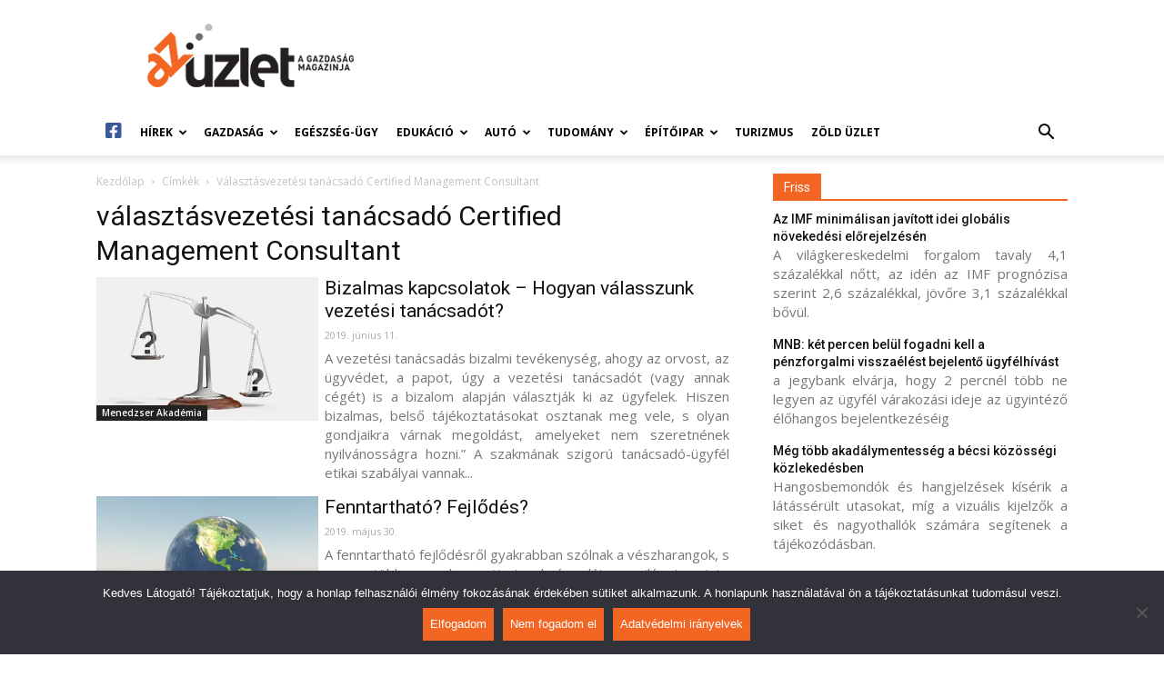

--- FILE ---
content_type: application/javascript
request_url: https://azuzlet.hu/wp-content/plugins/td-cloud-library/assets/js/js_files_for_front.min.js?ver=96be9388232cf6f1e9ad7a3c9f4e9872
body_size: 3521
content:
(function(){jQuery(document).ready(function(){jQuery("#wp-admin-bar-tdb_template_builder_disabled a").click(function(a){a.preventDefault();alert("Please select tagDiv Builder Template from the theme panel or set a default template. The current page/post uses a template that is not editable.")});jQuery("#wp-admin-bar-new-tdb_templates").hide()})})();var tdbMenu={};
(function(){tdbMenu={items:[],item:function(){this.blockUid="";this._outsideClickArea=this._mainMenu=this._itemsWithSubmenu=null;this._outsideClickExcludedAreas="";this._openMenuClass="tdb-hover";this._openMenuBodyClass="tdb-open-menu";this._is_initialized=this.isMegaMenuParentPos=this.isMegaMenuFull=this.inComposer=!1},init:function(){tdbMenu.items=[]},_initialize_item:function(a){if(!0!==a._is_initialized){tdbMenu._setHover(a);var b=0<jQuery("."+a.blockUid+"_rand").parents(".td-header-template-wrap").length;
	window.tdb_globals.isAjax?b||(a.isMegaMenuFull&&tdbMenu.megaMenuFull(a,a.inComposer),a.isMegaMenuParentPos&&tdbMenu.megaMenuParentPos(a,a.inComposer)):(a.isMegaMenuFull&&tdbMenu.megaMenuFull(a,a.inComposer),a.isMegaMenuParentPos&&tdbMenu.megaMenuParentPos(a,a.inComposer));a._is_initialized=!0}},addItem:function(a){if("undefined"===typeof a.blockUid)throw"item.blockUid is not defined";tdbMenu.items.push(a);tdbMenu._initialize_item(a)},deleteItem:function(a){for(var b=0;b<tdbMenu.items.length;b++)if(tdbMenu.items[b].blockUid===
		a)return tdbMenu.items.splice(b,1),!0;return!1},megaMenuFull:function(a,b){function e(){k=f.find(".tdb-menu .tdb-mega-menu ul");d=-c.left+"px";0<k.length&&k.attr("style","left:"+d+"; width: "+jQuery("body").outerWidth()+"px !important")}var f=a.jqueryObj,c,h,d,k;jQuery(window).resize(function(){setTimeout(function(){c=f.offset();h=c.left;e();b&&setInterval(function(){c=f.offset();c.left!==h&&(e(),h=c.left)},1E3)},500)});jQuery(window).resize()},megaMenuParentPos:function(a,b){function e(){d.show();
			d.each(function(){jQuery(this).css("left","");k=jQuery(this).offset();l=k.left;0>l?jQuery(this).offset({left:0}):(g=jQuery(window).width()-(l+jQuery(this).outerWidth()),0>g&&jQuery(this).offset({left:jQuery(window).width()-jQuery(this).outerWidth()}))});d.hide()}var f=a.jqueryObj,c,h,d=f.find(".tdb-menu .tdb-mega-menu ul"),k,l,g;setTimeout(function(){jQuery(window).resize(function(){c=f.offset();h=c.left;e();b&&setInterval(function(){c=f.offset();c.left!==h&&(e(),h=c.left)},1E3)});jQuery(window).resize()},
				60)},_getSubmenuPosition:function(a){var b=jQuery(window).width();a=a.children("ul").first();if(0<a.length){var e=a.offset().left+a.width();e>b&&(a.parent().parent().hasClass("tdb-menu")?a.css("left","-"+(e-b)+"px"):a.addClass("reversed").css("left","-"+(a.width()+0)+"px"))}},_getMouseAngleDirection:function(a,b,e,f){return Math.atan2(e-a,f-b)/Math.PI*180},_setHover:function(a){var b=a.jqueryObj.find(".tdb-menu");b.supersubs({minWidth:10,maxWidth:20,extraWidth:1,applyMin:!0});var e=b.find(".menu-item-has-children > a, .tdb-mega-menu > a");
					e.parent().find("ul").first().css("display","none");if(tdDetect.isTouchDevice)jQuery(document).on("touchstart","body",function(b){var d=e.parent(),c=jQuery("body");c.hasClass(a._openMenuBodyClass)&&!d.is(b.target)&&0===d.has(b.target).length&&(d.removeClass(a._openMenuClass),d.children("ul").hide(),c.removeClass(a._openMenuBodyClass))}),e.on("touchstart",function(b){b.preventDefault();b.stopPropagation();var d=jQuery(this);b=d.parent();var c=jQuery("body");b.hasClass(a._openMenuClass)?null!==d.attr("href")&&
							"#"!==d.attr("href")?window.location.href=d.attr("href"):((b.parent().hasClass("tdb-menu")||b.parent().hasClass("top-header-menu"))&&c.removeClass(a._openMenuBodyClass),b.removeClass(a._openMenuClass),b.find("ul").hide(),b.find("li").removeClass(a._openMenuClass)):(b.parent().hasClass("tdb-menu")||b.parent().hasClass("top-header-menu")?(e.parent().removeClass(a._openMenuClass),e.parent().children("ul").hide()):(d=b.siblings(),d.removeClass(a._openMenuClass),d.find("ul").hide(),d.find("li").removeClass(a._openMenuClass)),
								b.addClass(a._openMenuClass),b.children("ul").show(),tdbMenu._getSubmenuPosition(b),c.addClass(a._openMenuBodyClass))});else{var f={},c,h=!0;b.on("mouseleave",function(){e.parent().removeClass(a._openMenuClass);e.parent().children("ul").hide();f={}});b.find(".menu-item").hover(function(){var b=jQuery(this),k="",l,g;if(b.hasClass("menu-item-has-children")||b.hasClass("tdb-mega-menu"))if(b.parent().hasClass("tdb-menu"))if(jQuery.isEmptyObject(f))b.addClass(a._openMenuClass),b.children("ul").show(),
										f=b;else{if(b[0]!==f[0]){var m=g=l=0;var n=null;!0===h&&(h=!1,c=setTimeout(function(){e.parent().removeClass(a._openMenuClass);e.parent().children("ul").hide();b.addClass(a._openMenuClass);b.children("ul").show();f=b},400));b.on("mousemove",function(d){5<=l?(l=0,n=tdbMenu._getMouseAngleDirection(g,m,d.pageX,d.pageY),g=d.pageX,m=d.pageY):(l++,0===g&&0===m&&(g=d.pageX,m=d.pageY));null!==n&&(85<n||-85>n)&&(e.parent().removeClass(a._openMenuClass),e.parent().children("ul").hide(),b.addClass(a._openMenuClass),
											b.children("ul").show(),b.off("mousemove"),clearTimeout(c),h=!0,f=b)})}}else k=b.siblings(),k.removeClass(a._openMenuClass),k.find("ul").hide(),k.find("li").removeClass(a._openMenuClass),b.addClass(a._openMenuClass),b.children("ul").show(),tdbMenu._getSubmenuPosition(b);else b.parent().hasClass("tdb-menu")?jQuery.isEmptyObject(f)||(m=g=l=0,n=null,!0===h&&(h=!1,c=setTimeout(function(){e.parent().removeClass(a._openMenuClass);e.parent().children("ul").hide();f={}},400)),b.on("mousemove",function(d){5<=l?(l=0,n=tdbMenu._getMouseAngleDirection(g,m,d.pageX,d.pageY),g=d.pageX,m=d.pageY):(l++,0===g&&0===m&&(g=d.pageX,m=d.pageY));null!==n&&(85<n||-85>n)&&(e.parent().removeClass(a._openMenuClass),e.parent().children("ul").hide(),b.off("mousemove"),clearTimeout(c),h=!0,f={})})):(f=b.parent(),k=b.siblings(),k.removeClass(a._openMenuClass),k.find("ul").hide(),k.find("li").removeClass(a._openMenuClass))},function(){var a=jQuery(this);!1===h&&(clearTimeout(c),h=!0);a.off("mousemove")})}},unsetHover:function(a){null!==
													a._itemsWithSubmenu&&a._itemsWithSubmenu.off();null!==a._outsideClickArea&&a._outsideClickArea.off()}}})();var tdbMenuItemPullDown={};
(function(){tdbMenuItemPullDown={init:function(){setTimeout(function(){jQuery(".tdb-menu-items-pulldown").each(function(a,b){var e=jQuery(b),f=e.parent().attr("id"),c=jQuery("."+f+"_rand"),h="";"none"!==c.css("max-width")&&(h=c.css("max-width"));if(c.hasClass("tdb-menu-items-in-more")){var d=e.find(".tdb-menu:first"),k=d.parents(".tdb-menu-items-pulldown:first"),l=[],g=new tdPullDown.item;if(void 0!==c.css("display")&&"inline-block"===c.css("display")){var m=c.closest(".vc_column_container");k=m;
	c="";c=0!==m.find(".tdc-elements").length?".tdc-elements":".wpb_wrapper";m.find(c+" > .td_block_wrap").each(function(){var a=.9*m.outerWidth(!0),b=jQuery(this).outerWidth(!0);if(jQuery(this).data("td-block-uid")!==f)if(b<a)l.push(jQuery(this));else return!1})}g.blockUid=f;g.horizontal_jquery_obj=d;g.vertical_jquery_obj=e.find(".tdb-menu-items-dropdown:first");g.horizontal_element_css_class="tdb-menu-item-button";g.horizontal_no_items_css_class="tdb-menu-items-empty";g.container_jquery_obj=k;g.horizontal_max_width=
		h;g.excluded_jquery_elements=l;tdPullDown.add_item(g)}})},50)}}})();jQuery().ready(function(){tdbMenu.init()});jQuery(window).load(function(){tdbMenuItemPullDown.init()});var tdbSearch={};
(function(){tdbSearch={items:[],init:function(){tdbSearch.items=[]},item:function(){this.jqueryObj=this.blockAtts=this.blockUid=void 0;this._is_search_open=!1;this._last_request_results_count=this._current_selection_index=0;this._first_down_up=!0;this._resultsLimit=void 0;this._openSearchFormClass="";this._is_initialized=!1},_initialize_item:function(a){!0!==a._is_initialized&&(jQuery(document).on("click",function(b){jQuery("."+a.blockUid+"_rand .tdb-head-search-form-input").get(0)!==b.target&&!0===
		a._is_search_open&&tdbSearch.hide_search_box(a)}),a.jqueryObj.find(".tdb-head-search-btn").on("click",function(b){b.preventDefault();b.stopPropagation();!0===a._is_search_open?tdbSearch.hide_search_box(a):tdbSearch.show_search_box(a)}),a.jqueryObj.find(".tdb-head-search-form-input").keydown(function(b){if(b.which&&39===b.which||b.keyCode&&39===b.keyCode||b.which&&37===b.which||b.keyCode&&37===b.keyCode)tdbSearch.set_input_focus(a);else{if(b.which&&13===b.which||b.keyCode&&13===b.keyCode)return b=
				a.jqueryObj.find(".tdb-aj-cur-element"),0<b.length?window.location=b.find(".entry-title a").attr("href"):jQuery(this).parent().parent().submit(),!1;if(b.which&&40===b.which||b.keyCode&&40===b.keyCode)return tdbSearch.move_prompt_down(a),!1;if(b.which&&38===b.which||b.keyCode&&38===b.keyCode)return tdbSearch.move_prompt_up(a),!1;(b.which&&8===b.which||b.keyCode&&8===b.keyCode)&&1===jQuery(this).val().length&&a.jqueryObj.find(".tdb-aj-search").empty();tdbSearch.set_input_focus(a);setTimeout(function(){tdbSearch.do_ajax_call(a)},
					100);return!0}}),a._is_initialized=!0)},addItem:function(a){if("undefined"===typeof a.blockUid)throw"item.blockUid is not defined";tdbSearch.items.push(a);tdbSearch._initialize_item(a)},deleteItem:function(a){for(var b=0;b<tdbSearch.items.length;b++)if(tdbSearch.items[b].blockUid===a)return tdbSearch.items.splice(b,1),!0;return!1},show_search_box:function(a){a.jqueryObj.find(".tdb-drop-down-search").addClass(a._openSearchFormClass);!0!==tdDetect.isIos&&setTimeout(function(){document.querySelector("."+a.blockUid+"_rand .tdb-head-search-form-input").focus()},200);a._is_search_open=!0},hide_search_box:function(a){a.jqueryObj.find(".tdb-drop-down-search").removeClass(a._openSearchFormClass);a._is_search_open=!1},move_prompt_up:function(a){!0===a._first_down_up?(a._first_down_up=!1,0===a._current_selection_index?a._current_selection_index=a._last_request_results_count-1:a._current_selection_index--):0===a._current_selection_index?a._current_selection_index=a._last_request_results_count:a._current_selection_index--;
						tdbSearch._repaintCurrentElement(a)},move_prompt_down:function(a){!0===a._first_down_up?a._first_down_up=!1:a._current_selection_index===a._last_request_results_count?a._current_selection_index=0:a._current_selection_index++;tdbSearch._repaintCurrentElement(a)},set_input_focus:function(a){a._current_selection_index=0;a._first_down_up=!0;a.jqueryObj.find(".tdb-search-form").fadeTo(100,1);a.jqueryObj.find(".td_module_wrap").removeClass("tdb-aj-cur-element")},remove_input_focus:function(a){0!==a._last_request_results_count&&
								a.jqueryObj.find(".tdb-head-search-form-input").addClass("tdb-head-search-nofocus")},_repaintCurrentElement:function(a){a.jqueryObj.find(".td_module_wrap").removeClass("tdb-aj-cur-element");a._current_selection_index>a._last_request_results_count-1?(a.jqueryObj.find(".tdb-search-form").fadeTo(100,1),a.jqueryObj.find(".tdb-head-search-form-input").removeClass("tdb-head-search-nofocus")):(tdbSearch.remove_input_focus(a),a.jqueryObj.find(".td_module_wrap").eq(a._current_selection_index).addClass("tdb-aj-cur-element"))},
	do_ajax_call:function(a){var b=a.jqueryObj.find(".tdb-head-search-form-input").val();""===b?tdbSearch.set_input_focus(a):tdLocalCache.exist("tdb-"+b)?tdbSearch.process_ajax_response(tdLocalCache.get("tdb-"+b),a):jQuery.ajax({type:"POST",url:td_ajax_url,data:{action:"td_ajax_search",module:"tdb_module_search",atts:a.blockAtts,td_string:b,limit:a._resultsLimit},success:function(e,f,c){tdLocalCache.set("tdb-"+b,e);tdbSearch.process_ajax_response(e,a)},error:function(a,b,c){window.console.log(c)}})},
	process_ajax_response:function(a,b){var e=b.jqueryObj.find(".tdb-head-search-form-input").val(),f=b.jqueryObj.find(".tdb-aj-search");if(""===e)f.empty();else{var c=jQuery.parseJSON(a);c.td_search_query===e&&(b._current_selection_index=0,b._last_request_results_count=c.td_total_in_list,b._first_down_up=!0,f.html(c.td_data),"undefined"!==typeof window.tdAnimationStack&&!0===window.tdAnimationStack.activated&&(window.tdAnimationStack.check_for_new_items(".tdb-aj-search .td-animation-stack",window.tdAnimationStack.SORTED_METHOD.sort_left_to_right,
		!0,!1),window.tdAnimationStack.compute_items(!1)))}},hideAllItems:function(){tdbSearch.items.forEach(function(a){tdbSearch.hide_search_box(a)})}}})();jQuery().ready(function(){tdbSearch.init()});
